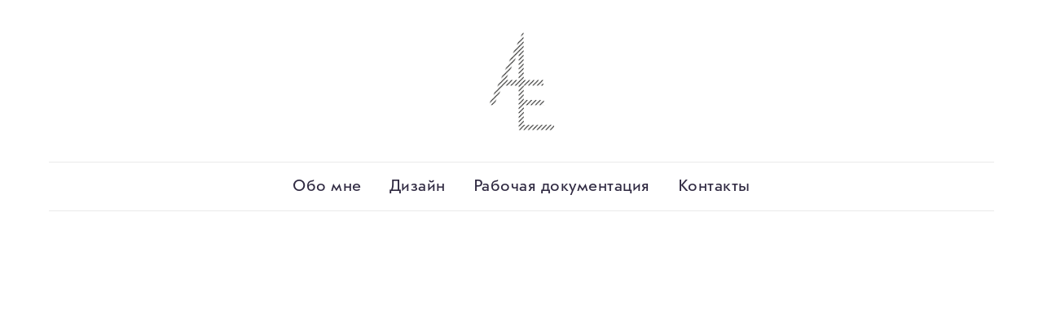

--- FILE ---
content_type: text/html; charset=UTF-8
request_url: https://en.lakmus.school/page1054630.html
body_size: 1676
content:
<!DOCTYPE html><html> <head><meta charset="utf-8" /><meta http-equiv="Content-Type" content="text/html; charset=utf-8" /><meta name="viewport" content="width=device-width, initial-scale=1.0" /><title>Blank page</title><meta property="og:url" content="http://project269630.tilda.ws/page1054630.html" /><meta property="og:title" content="Blank page" /><meta property="og:description" content="" /><meta property="og:type" content="website" /><meta property="og:image" content="https://static.tildacdn.com/tild6136-3165-4137-a230-383437303932/tild3037-6134-4538-b532-613737386632_autothumb.png" /><meta property="fb:app_id" content="257953674358265" /><meta name="format-detection" content="telephone=no" /><link rel="canonical" href="http://project269630.tilda.ws/page1054630.html"><link rel="shortcut icon" href="//static.tildacdn.com/img/tildafavicon.ico" type="image/x-icon" /><!-- Assets --><link rel="stylesheet" href="//static.tildacdn.com/css/tilda-grid-3.0.min.css" type="text/css" media="all" /><link rel="stylesheet" href="//ws.tildacdn.com/project269630/tilda-blocks-2.12.css?t=1497444606" type="text/css" media="all" /><script src="//static.tildacdn.com/js/jquery-1.10.2.min.js"></script><script src="//static.tildacdn.com/js/tilda-scripts-2.8.min.js"></script><script src="//ws.tildacdn.com/project269630/tilda-blocks-2.6.js?t=1497444606"></script><script src="//static.tildacdn.com/js/lazyload-1.3.min.js"></script></head><body class="t-body" style="margin:0;"><!--allrecords--><div id="allrecords" class="t-records" data-hook="blocks-collection-content-node" data-tilda-project-id="269630" data-tilda-page-id="1054630" data-tilda-formskey="3a7b11064e0b494dfcff6fa64b25c5fd" ><div id="rec22818094" class="r" style="padding-bottom:0px; " data-animationappear="off" data-record-type="462" ><!-- T462 --><div id="nav22818094marker"></div><div id="nav22818094" class="t462 t462__positionstatic " style=" " data-bgcolor-hex="" data-bgcolor-rgba="" data-navmarker="nav22818094marker" data-appearoffset="" data-bgopacity-two="" data-menushadow="" data-bgopacity="1" data-menu-items-align="center" data-menu="yes"> <div class="t462__maincontainer t462__c12collumns"><div class="t462__topwrapper" style="height:200px;"><div class="t462__logowrapper"> <div class="t462__logowrapper2"><div style="display: block;"> <a href="/general" style="font-weight:300;letter-spacing:1.5px;"> <img src="https://static.tildacdn.com/tild3037-6134-4538-b532-613737386632/logo.png" class="t462__imglogo t462__imglogomobile" imgfield="img" style="max-width: 80px; width: 80px;" alt=""> </a> </div></div></div> </div> <div class="t462__linewrapper2"> <div class="t462__linewrapper"> <hr class="t462__horizontalline" style="margin: 0 20px 0 20px; background-color:#949494; opacity:0.2;"> </div> </div> <div class="t462__bottomwrapper t462__menualign_center" style="padding: 0 20px; "> <div class="t462__listwrapper"> <ul class="t462__list"> <li class="t462__list_item"><a class="t-menu__link-item" href="about" style="font-size:20px;letter-spacing:0.5px;" data-menu-item-number="1">Обо мне</a></li> <li class="t462__list_item"><a class="t-menu__link-item" href="design" style="font-size:20px;letter-spacing:0.5px;" data-menu-item-number="2">Дизайн</a></li> <li class="t462__list_item"><a class="t-menu__link-item" href="document" style="font-size:20px;letter-spacing:0.5px;" data-menu-item-number="3">Рабочая документация</a></li> <li class="t462__list_item"><a class="t-menu__link-item" href="contact" style="font-size:20px;letter-spacing:0.5px;" data-menu-item-number="4">Контакты</a></li> </ul></div> </div> <div class="t462__linewrapper2"> <div class="t462__linewrapper"> <hr class="t462__horizontalline" style="margin: 0 20px 0 20px; background-color:#949494; opacity:0.2;"> </div> </div> </div></div><style>@media screen and (max-width: 980px) { #rec22818094 .t462__leftcontainer{ padding: 20px; }
}
@media screen and (max-width: 980px) { #rec22818094 .t462__imglogo{ padding: 20px 0; }
}</style><script t462__type="text/javascript"> $(document).ready(function() { t462_highlight(); });
$(window).resize(function() { t462_setBg('22818094');
});
$(document).ready(function() { t462_setBg('22818094');
});</script><style>#rec22818094 .t-menu__link-item{ -webkit-transition: all 0.3s ease-in-out; transition: all 0.3s ease-in-out;	}
#rec22818094 .t-menu__link-item.t-active{ font-weight:700 !important; }
@supports (overflow:-webkit-marquee) and (justify-content:inherit)
{ #rec22818094 .t-menu__link-item, #rec22818094 .t-menu__link-item.t-active { opacity: 1 !important; }
}</style> </div></div><!--/allrecords--><!-- Stat --><script> (function(i,s,o,g,r,a,m){i['GoogleAnalyticsObject']=r;i[r]=i[r]||function(){ (i[r].q=i[r].q||[]).push(arguments)},i[r].l=1*new Date();a=s.createElement(o), m=s.getElementsByTagName(o)[0];a.async=1;a.src=g;m.parentNode.insertBefore(a,m) })(window,document,'script','https://www.google-analytics.com/analytics.js','ga'); ga('create', 'UA-56589716-2', 'auto', {'name': 'tilda'}); ga('tilda.send', 'pageview'); if (! window.mainTracker) { window.mainTracker = 'tilda'; }</script></body></html>

--- FILE ---
content_type: application/javascript
request_url: https://ws.tildacdn.com/project269630/tilda-blocks-2.6.js?t=1497444606
body_size: 6464
content:
function t359_initPopup(recid){$('#rec'+recid).attr('data-animationappear','off');$('#rec'+recid).css('opacity','1');var el=$('#rec'+recid).find('.t-popup'),hook=el.attr('data-tooltip-hook'),analitics=el.attr('data-track-popup');if(hook!==''){var obj=$('a[href="'+hook+'"]');obj.click(function(e){t359_showPopup(recid);t359_resizePopup(recid);e.preventDefault();if(analitics=='yes'){t359_sendPopupEventToStatistics(hook)}
t359_positionArrows(recid)})}}
function t359_showPopup(recid){var el=$('#rec'+recid),popup=el.find('.t-popup');popup.css('display','block');t359_resizeGallery(recid);setTimeout(function(){popup.find('.t-popup__container').addClass('t-popup__container-animated');popup.addClass('t-popup_show')},50);$('body').addClass('t-body_popupshowed');el.find('.t-popup').click(function(e){if(e.target==this){t359_closePopup()}});el.find('.t-popup__close').click(function(e){t359_closePopup()});$(document).keydown(function(e){if(e.keyCode==27){t359_closePopup()}})}
function t359_closePopup(){$('body').removeClass('t-body_popupshowed');$('.t-popup').removeClass('t-popup_show');setTimeout(function(){$('.t-popup').not('.t-popup_show').css('display','none')},300)}
function t359_resizePopup(recid){var el=$("#rec"+recid),div=el.find(".t-popup__container").height(),win=$(window).height()-120,popup=el.find(".t-popup__container");if(div>win){popup.addClass('t-popup__container-static')}else{popup.removeClass('t-popup__container-static')}}
function t359_sendPopupEventToStatistics(popupname){var virtPage='/tilda/popup/';var virtTitle='Popup: ';if(popupname.substring(0,7)=='#popup:'){popupname=popupname.substring(7)}
virtPage+=popupname;virtTitle+=popupname;if(ga){if(window.mainTracker!='tilda'){ga('send',{'hitType':'pageview','page':virtPage,'title':virtTitle})}}
if(window.mainMetrika>''&&window[window.mainMetrika]){window[window.mainMetrika].hit(virtPage,{title:virtTitle,referer:window.location.href})}}
function t359_showCaptions(recid){var el=$("#t-carousel"+recid);var caption=el.find('.item:nth-child(1) .t-carousel__caption-inside');var captioncontainer=el.find('.t-carousel__caption__container');captioncontainer.html(caption.html());caption.css('display','none');$("#t-carousel"+recid).on('slide.bs.carousel',function(evt){var el=$("#t-carousel"+recid);var caption=el.find('.item:nth-child('+($(evt.relatedTarget).index()+1)+') .t-carousel__caption-inside');var captioncontainer=el.find('.t-carousel__caption__container');captioncontainer.html(caption.html());caption.css('display','none')})}
function t359_positionArrows(recid){var el=$("#rec"+recid);var containerinside=el.find(".t-carousel__arrows__container_inside");var containeroutside=el.find(".t-carousel__arrows__container_outside");var inner=el.find(".t-carousel__inner");var arrowleft=el.find(".t-carousel__arrow_left");var arrowright=el.find(".t-carousel__arrow_right");containeroutside.css({'max-width':(arrowleft.width()+arrowright.width()+inner.width()+60+'px')});containerinside.css({'max-width':(inner.width()+'px')})}
function t359_resizeGallery(recid){var el=$("#rec"+recid);var element=el.find('.t-carousel__checksize');var sizer=el.find('.t-carousel__height');if(window.matchMedia('(max-width: 800px)').matches){var ratio=0.9;element.height(sizer.height()*ratio)}
if(window.matchMedia('(max-width: 700px)').matches){var ratio=0.8;element.height(sizer.height()*ratio)}
if(window.matchMedia('(max-width: 600px)').matches){var ratio=0.7;element.height(sizer.height()*ratio)}
if(window.matchMedia('(max-width: 500px)').matches){var ratio=0.6;element.height(sizer.height()*ratio)}
if(window.matchMedia('(max-width: 400px)').matches){var ratio=0.5;element.height(sizer.height()*ratio)}
if(window.matchMedia('(min-width: 800px)').matches){element.height(sizer.height())}}
function t396_init(recid){var data='';var res=t396_detectResolution();t396_initTNobj();t396_switchResolution(res);t396_updateTNobj();t396_artboard_build(data,recid);$(window).resize(function(){tn_console('>>>> t396: Window on Resize event >>>>');t396_waitForFinalEvent(function(){var ww=$(window).width();var res=t396_detectResolution();var ab=$('#rec'+recid).find('.t396__artboard');t396_switchResolution(res);t396_updateTNobj();t396_ab__renderView(ab);t396_allelems__renderView(ab)},500,'resizeruniqueid'+recid)});$(window).load(function(){var ab=$('#rec'+recid).find('.t396__artboard');t396_allelems__renderView(ab)})}function t396_detectResolution(){var ww=$(window).width();var res;res=1200;if(ww<1200){res=960}if(ww<960){res=640}if(ww<640){res=480}if(ww<480){res=320}return(res)}function t396_initTNobj(){tn_console('func: initTNobj');window.tn={};window.tn.canvas_min_sizes=["320","480","640","960","1200"];window.tn.canvas_max_sizes=["480","640","960","1200",""];window.tn.ab_fields=["height","width","bgcolor","bgimg","bgattachment","bgposition","filteropacity","filtercolor","filteropacity2","filtercolor2","height_vh","valign"]}function t396_updateTNobj(){tn_console('func: updateTNobj');window.tn.window_width=parseInt($(window).width());window.tn.window_height=parseInt($(window).height());if(window.tn.curResolution==1200){window.tn.canvas_min_width=1200;window.tn.canvas_max_width=window.tn.window_width}if(window.tn.curResolution==960){window.tn.canvas_min_width=960;window.tn.canvas_max_width=1200}if(window.tn.curResolution==640){window.tn.canvas_min_width=640;window.tn.canvas_max_width=960}if(window.tn.curResolution==480){window.tn.canvas_min_width=480;window.tn.canvas_max_width=640}if(window.tn.curResolution==320){window.tn.canvas_min_width=320;window.tn.canvas_max_width=480}window.tn.grid_width=window.tn.canvas_min_width;window.tn.grid_offset_left=parseFloat((window.tn.window_width-window.tn.grid_width)/2)}var t396_waitForFinalEvent=(function(){var timers={};return function(callback,ms,uniqueId){if(!uniqueId){uniqueId="Don't call this twice without a uniqueId"}if(timers[uniqueId]){clearTimeout(timers[uniqueId])}timers[uniqueId]=setTimeout(callback,ms)}})();function t396_switchResolution(res,resmax){tn_console('func: switchResolution');if(typeof resmax=='undefined'){if(res==1200)resmax='';if(res==960)resmax=1200;if(res==640)resmax=960;if(res==480)resmax=640;if(res==320)resmax=480}window.tn.curResolution=res;window.tn.curResolution_max=resmax}function t396_artboard_build(data,recid){tn_console('func: t396_artboard_build. Recid:'+recid);tn_console(data);var ab=$('#rec'+recid).find('.t396__artboard');t396_ab__renderView(ab);ab.find('.tn-elem').each(function(){var item=$(this);if(item.attr('data-elem-type')=='text'){t396_addText(ab,item)}if(item.attr('data-elem-type')=='image'){t396_addImage(ab,item)}if(item.attr('data-elem-type')=='shape'){t396_addShape(ab,item)}if(item.attr('data-elem-type')=='button'){t396_addButton(ab,item)}});$('#rec'+recid).find('.t396__artboard').removeClass('rendering').addClass('rendered')}function t396_ab__renderView(ab){var fields=window.tn.ab_fields;for(var i=0;i<fields.length;i++){t396_ab__renderViewOneField(ab,fields[i])}var ab_min_height=t396_ab__getFieldValue(ab,'height');var ab_max_height=t396_ab__getHeight(ab);var offset_top=0;if(ab_min_height==ab_max_height){offset_top=0}else{var ab_valign=t396_ab__getFieldValue(ab,'valign');if(ab_valign=='top'){offset_top=0}else if(ab_valign=='center'){offset_top=parseFloat((ab_max_height-ab_min_height)/2).toFixed(1)}else if(ab_valign=='bottom'){offset_top=parseFloat((ab_max_height-ab_min_height)).toFixed(1)}else if(ab_valign=='stretch'){offset_top=0;ab_min_height=ab_max_height}else{offset_top=0}}ab.attr('data-artboard-proxy-min-offset-top',offset_top);ab.attr('data-artboard-proxy-min-height',ab_min_height);ab.attr('data-artboard-proxy-max-height',ab_max_height)}function t396_addText(ab,el){tn_console('func: addText');var fields_str='top,left,width,container,axisx,axisy,animtriggerhook,animduration,animoffset,animparallax,widthunits,leftunits,topunits';var fields=fields_str.split(',');el.attr('data-fields',fields_str);t396_elem__renderView(el)}function t396_addImage(ab,el){tn_console('func: addImage');var fields_str='img,width,filewidth,fileheight,top,left,container,axisx,axisy,animtriggerhook,animduration,animoffset,animparallax,widthunits,leftunits,topunits';var fields=fields_str.split(',');el.attr('data-fields',fields_str);t396_elem__renderView(el);el.find('img').on("load",function(){t396_elem__renderViewOneField(el,'top');if(typeof $(this).attr('src')!='undefined'&&$(this).attr('src')!=''){setTimeout(function(){t396_elem__renderViewOneField(el,'top')},2000)}}).each(function(){if(this.complete)$(this).load()});el.find('img').on('tuwidget_done',function(e,file){t396_elem__renderViewOneField(el,'top')})}function t396_addShape(ab,el){tn_console('func: addShape');var fields_str='width,height,top,left,';fields_str+='container,axisx,axisy,animtriggerhook,animduration,animoffset,animparallax,widthunits,heightunits,leftunits,topunits';var fields=fields_str.split(',');el.attr('data-fields',fields_str);t396_elem__renderView(el)}function t396_addButton(ab,el){tn_console('func: addButton');var fields_str='top,left,width,height,container,axisx,axisy,caption,animtriggerhook,animduration,animoffset,animparallax,leftunits,topunits';var fields=fields_str.split(',');el.attr('data-fields',fields_str);t396_elem__renderView(el);return(el)}function t396_elem__setFieldValue(el,prop,val,flag_render,flag_updateui,res){if(res=='')res=window.tn.curResolution;if(res<1200&&prop!='zindex'){el.attr('data-field-'+prop+'-res-'+res+'-value',val)}else{el.attr('data-field-'+prop+'-value',val)}if(flag_render=='render')elem__renderViewOneField(el,prop);if(flag_updateui=='updateui')panelSettings__updateUi(el,prop,val)}function t396_elem__getFieldValue(el,prop){var res=window.tn.curResolution;var r;if(res<1200){if(res==960){r=el.attr('data-field-'+prop+'-res-960-value');if(typeof r=='undefined'){r=el.attr('data-field-'+prop+'-value')}}if(res==640){r=el.attr('data-field-'+prop+'-res-640-value');if(typeof r=='undefined'){r=el.attr('data-field-'+prop+'-res-960-value');if(typeof r=='undefined'){r=el.attr('data-field-'+prop+'-value')}}}if(res==480){r=el.attr('data-field-'+prop+'-res-480-value');if(typeof r=='undefined'){r=el.attr('data-field-'+prop+'-res-640-value');if(typeof r=='undefined'){r=el.attr('data-field-'+prop+'-res-960-value');if(typeof r=='undefined'){r=el.attr('data-field-'+prop+'-value')}}}}if(res==320){r=el.attr('data-field-'+prop+'-res-320-value');if(typeof r=='undefined'){r=el.attr('data-field-'+prop+'-res-480-value');if(typeof r=='undefined'){r=el.attr('data-field-'+prop+'-res-640-value');if(typeof r=='undefined'){r=el.attr('data-field-'+prop+'-res-960-value');if(typeof r=='undefined'){r=el.attr('data-field-'+prop+'-value')}}}}}}else{r=el.attr('data-field-'+prop+'-value')}return(r)}function t396_elem__renderView(el){tn_console('func: elem__renderView');var fields=el.attr('data-fields');if(!fields){return!1}fields=fields.split(',');for(var i=0;i<fields.length;i++){t396_elem__renderViewOneField(el,fields[i])}}function t396_elem__renderViewOneField(el,field){var value=t396_elem__getFieldValue(el,field);if(field=='left'){value=t396_elem__convertPosition__Local__toAbsolute(el,field,value);el.css('left',parseFloat(value).toFixed(1)+'px')}if(field=='top'){value=t396_elem__convertPosition__Local__toAbsolute(el,field,value);el.css('top',parseFloat(value).toFixed(1)+'px')}if(field=='width'){value=t396_elem__getWidth(el,value);el.css('width',parseFloat(value).toFixed(1)+'px')}if(field=='height'){value=t396_elem__getHeight(el,value);el.css('height',parseFloat(value).toFixed(1)+'px')}if(field=='container'){t396_elem__renderViewOneField(el,'left');t396_elem__renderViewOneField(el,'top')}if(field=='width'||field=='height'||field=='fontsize'||field=='fontfamily'||field=='letterspacing'||field=='fontweight'||field=='img'){t396_elem__renderViewOneField(el,'left');t396_elem__renderViewOneField(el,'top')}}function t396_elem__convertPosition__Local__toAbsolute(el,field,value){value=parseInt(value);if(field=='left'){var el_container,offset_left,el_container_width,el_width;var container=t396_elem__getFieldValue(el,'container');if(container=='grid'){el_container='grid';offset_left=window.tn.grid_offset_left;el_container_width=window.tn.grid_width}else{el_container='window';offset_left=0;el_container_width=window.tn.window_width}var el_leftunits=t396_elem__getFieldValue(el,'leftunits');if(el_leftunits=='%'){value=t396_roundFloat(el_container_width*value/100)}value=offset_left+value;var el_axisx=t396_elem__getFieldValue(el,'axisx');if(el_axisx=='center'){el_width=t396_elem__getWidth(el);value=el_container_width/2-el_width/2+value}if(el_axisx=='right'){el_width=t396_elem__getWidth(el);value=el_container_width-el_width+value}}if(field=='top'){var ab=el.parent();var el_container,offset_top,el_container_height,el_height;var container=t396_elem__getFieldValue(el,'container');if(container=='grid'){el_container='grid';offset_top=parseFloat(ab.attr('data-artboard-proxy-min-offset-top'));el_container_height=parseFloat(ab.attr('data-artboard-proxy-min-height'))}else{el_container='window';offset_top=0;el_container_height=parseFloat(ab.attr('data-artboard-proxy-max-height'))}var el_topunits=t396_elem__getFieldValue(el,'topunits');if(el_topunits=='%'){value=(el_container_height*(value/100))}value=offset_top+value;var el_axisy=t396_elem__getFieldValue(el,'axisy');if(el_axisy=='center'){el_height=t396_elem__getHeight(el);value=el_container_height/2-el_height/2+value}if(el_axisy=='bottom'){el_height=t396_elem__getHeight(el);value=el_container_height-el_height+value}}return(value)}function t396_ab__setFieldValue(ab,prop,val,res){if(res=='')res=window.tn.curResolution;if(res<1200){ab.attr('data-artboard-'+prop+'-res-'+res,val)}else{ab.attr('data-artboard-'+prop,val)}}function t396_ab__getFieldValue(ab,prop){var res=window.tn.curResolution;var r;if(res<1200){if(res==960){r=ab.attr('data-artboard-'+prop+'-res-960');if(typeof r=='undefined'){r=ab.attr('data-artboard-'+prop+'')}}if(res==640){r=ab.attr('data-artboard-'+prop+'-res-640');if(typeof r=='undefined'){r=ab.attr('data-artboard-'+prop+'-res-960');if(typeof r=='undefined'){r=ab.attr('data-artboard-'+prop+'')}}}if(res==480){r=ab.attr('data-artboard-'+prop+'-res-480');if(typeof r=='undefined'){r=ab.attr('data-artboard-'+prop+'-res-640');if(typeof r=='undefined'){r=ab.attr('data-artboard-'+prop+'-res-960');if(typeof r=='undefined'){r=ab.attr('data-artboard-'+prop+'')}}}}if(res==320){r=ab.attr('data-artboard-'+prop+'-res-320');if(typeof r=='undefined'){r=ab.attr('data-artboard-'+prop+'-res-480');if(typeof r=='undefined'){r=ab.attr('data-artboard-'+prop+'-res-640');if(typeof r=='undefined'){r=ab.attr('data-artboard-'+prop+'-res-960');if(typeof r=='undefined'){r=ab.attr('data-artboard-'+prop+'')}}}}}}else{r=ab.attr('data-artboard-'+prop)}return(r)}function t396_ab__renderViewOneField(ab,field){var value=t396_ab__getFieldValue(ab,field)}function t396_allelems__renderView(ab){tn_console('func: allelems__renderView: abid:'+ab.attr('data-artboard-recid'));ab.find(".tn-elem").each(function(){t396_elem__renderView($(this))})}function t396_ab__filterUpdate(ab){var filter=ab.find('.t396__filter');var c1=filter.attr('data-filtercolor-rgb');var c2=filter.attr('data-filtercolor2-rgb');var o1=filter.attr('data-filteropacity');var o2=filter.attr('data-filteropacity2');if((typeof c2=='undefined'||c2=='')&&(typeof c1!='undefined'&&c1!='')){filter.css("background-color","rgba("+c1+","+o1+")")}else if((typeof c1=='undefined'||c1=='')&&(typeof c2!='undefined'&&c2!='')){filter.css("background-color","rgba("+c2+","+o2+")")}else if(typeof c1!='undefined'&&typeof c2!='undefined'&&c1!=''&&c2!=''){filter.css({background:"-webkit-gradient(linear, left top, left bottom, from(rgba("+c1+","+o1+")), to(rgba("+c2+","+o2+")) )"})}else{filter.css("background-color",'transparent')}}function t396_ab__getHeight(ab,ab_height){if(typeof ab_height=='undefined')ab_height=t396_ab__getFieldValue(ab,'height');ab_height=parseFloat(ab_height);var ab_height_vh=t396_ab__getFieldValue(ab,'height_vh');if(ab_height_vh!=''){ab_height_vh=parseFloat(ab_height_vh);if(isNaN(ab_height_vh)===!1){var ab_height_vh_px=parseFloat(window.tn.window_height*parseFloat(ab_height_vh/100));if(ab_height<ab_height_vh_px){ab_height=ab_height_vh_px}}}return(ab_height)}function t396_hex2rgb(hexStr){var hex=parseInt(hexStr.substring(1),16);var r=(hex&0xff0000)>>16;var g=(hex&0x00ff00)>>8;var b=hex&0x0000ff;return[r,g,b]}String.prototype.t396_replaceAll=function(search,replacement){var target=this;return target.replace(new RegExp(search,'g'),replacement)};function t396_elem__getWidth(el,value){if(typeof value=='undefined')value=parseFloat(t396_elem__getFieldValue(el,'width'));var el_widthunits=t396_elem__getFieldValue(el,'widthunits');if(el_widthunits=='%'){var el_container=t396_elem__getFieldValue(el,'container');if(el_container=='window'){value=parseFloat(window.tn.window_width*parseFloat(parseInt(value)/100))}else{value=parseFloat(window.tn.grid_width*parseFloat(parseInt(value)/100))}}return(value)}function t396_elem__getHeight(el,value){if(typeof value=='undefined')value=t396_elem__getFieldValue(el,'height');value=parseFloat(value);if(el.attr('data-elem-type')=='shape'){var el_heightunits=t396_elem__getFieldValue(el,'heightunits');if(el_heightunits=='%'){var ab=el.parent();var ab_min_height=parseFloat(ab.attr('data-artboard-proxy-min-height'));var ab_max_height=parseFloat(ab.attr('data-artboard-proxy-max-height'));var el_container=t396_elem__getFieldValue(el,'container');if(el_container=='window'){value=parseFloat(ab_max_height*parseFloat(value/100))}else{value=parseFloat(ab_min_height*parseFloat(value/100))}}}else if(el.attr('data-elem-type')=='button'){value=value}else{value=parseFloat(el.innerHeight())}return(value)}function t396_roundFloat(n){n=Math.round(n*100)/100;return(n)}function tn_console(str){if(window.tn_comments==1)console.log(str)}
function t418_checkSize(recid){var el=$("#rec"+recid);var sizer=el.find('.t418__height');var height=sizer.height();var width=sizer.width();var ratio=width/height;var gallerywrapper=el.find(".t418__checksize");var gallerywidth=gallerywrapper.width();gallerywrapper.css({'height':((gallerywidth/ratio)+'px')});var maxwidth=el.find(".t418__height").width();var windowwidth=$(window).width();var value=windowwidth-80;if(maxwidth>windowwidth){el.find(".t418__item").css("max-width",value+"px");el.find(".t418__img").css("left","20px");el.find(".t418__img").css("right","20px")}else{el.find(".t418__item").css("max-width","");el.find(".t418__img").css("left","");el.find(".t418__img").css("right","")}}
function t418_init(recid){var el=$('#rec'+recid);var pos=0;var t418_doResize;var totalSlides=el.find('.t418__item').length;var sliderWidth=el.find('.t418__item').width();$(window).resize(function(){if(t418_doResize)clearTimeout(t418_doResize);t418_doResize=setTimeout(function(){sliderWidth=el.find('.t418__slider').width();el.find('.t418__slidecontainer').width(sliderWidth*totalSlides);console.log(sliderWidth)},200)});el.find('.t418__slidecontainer').width(sliderWidth*totalSlides);el.find('.t418__next').click(function(){slideRight(recid)});el.find('.t418__previous').click(function(){slideLeft(recid)});function slideLeft(recid){var el=$('#rec'+recid);pos--;if(pos==-1){pos=totalSlides-1}
el.find('.t418__slidecontainer').css({transform:'translate(-'+(sliderWidth*pos)+'px, 0)'})
el.find('.t418__slidecontainer').css("transition-duration",".3s");if(window.lazy=='y'){t_lazyload_update()}}
function slideRight(recid){var el=$('#rec'+recid);pos++;if(pos==totalSlides){pos=0}
el.find('.t418__slidecontainer').css({transform:'translate(-'+(sliderWidth*pos)+'px, 0)'})
el.find('.t418__slidecontainer').css("transition-duration",".3s");if(window.lazy=='y'){t_lazyload_update()}}
var swipeOptions={triggerOnTouchEnd:!0,swipeStatus:swipeStatus,allowPageScroll:"vertical",threshold:75};el.find(".t418__slidecontainer").swipe(swipeOptions);el.find(".t418__slidecontainer").swipe({tap:function(event,target){slideRight(recid)}});function swipeStatus(event,phase,direction,distance){if(phase=="move"&&(direction=="left"||direction=="right")){var duration=0;if(direction=="left"){scrollImages((sliderWidth*pos)+distance,duration)}else if(direction=="right"){scrollImages((sliderWidth*pos)-distance,duration)}}else if(phase=="cancel"){scrollImages(sliderWidth*pos)}else if(phase=="end"){if(direction=="right"){slideLeft(recid)}else if(direction=="left"){slideRight(recid)}}}
function scrollImages(distance,duration){el.find(".t418__slidecontainer").css("transition-duration",(duration/1000).toFixed(1)+"s");var value=(distance<0?"":"-")+Math.abs(distance).toString();el.find(".t418__slidecontainer").css("transform","translate("+value+"px, 0)")}}
function t462_highlight(){var url=window.location.href;var pathname=window.location.pathname;if(url.substr(url.length-1)=="/"){url=url.slice(0,-1)}
if(pathname.substr(pathname.length-1)=="/"){pathname=pathname.slice(0,-1)}
if(pathname.charAt(0)=="/"){pathname=pathname.slice(1)}
if(pathname==""){pathname="/"}
$(".t462__list_item a[href='"+url+"']").addClass("t-active");$(".t462__list_item a[href='"+url+"/']").addClass("t-active");$(".t462__list_item a[href='"+pathname+"']").addClass("t-active");$(".t462__list_item a[href='/"+pathname+"']").addClass("t-active");$(".t462__list_item a[href='"+pathname+"/']").addClass("t-active");$(".t462__list_item a[href='/"+pathname+"/']").addClass("t-active")}
function t462_checkAnchorLinks(recid){if($(window).width()>=960){var t462_navLinks=$("#rec"+recid+" .t462__list_item a:not(.tooltipstered)[href*='#']");if(t462_navLinks.length>0){t462_catchScroll(t462_navLinks)}}}
function t462_catchScroll(t462_navLinks){var t462_clickedSectionId=null,t462_sections=new Array(),t462_sectionIdTonavigationLink={},t462_interval=100,t462_lastCall,t462_timeoutId,t462_offsetTop=$(".t270").attr("data-offset-top");if(typeof t462_offsetTop=="undefined"){t462_offsetTop=0}
t462_navLinks=$(t462_navLinks.get().reverse());t462_navLinks.each(function(){var t462_cursection=t462_getSectionByHref($(this));if(typeof t462_cursection.attr("id")!="undefined"){t462_sections.push(t462_cursection)}
t462_sectionIdTonavigationLink[t462_cursection.attr("id")]=$(this)});t462_highlightNavLinks(t462_navLinks,t462_sections,t462_sectionIdTonavigationLink,t462_clickedSectionId,t462_offsetTop);t462_navLinks.click(function(){if(!$(this).hasClass("tooltipstered")){t462_navLinks.removeClass('t-active');t462_sectionIdTonavigationLink[t462_getSectionByHref($(this)).attr("id")].addClass('t-active');t462_clickedSectionId=t462_getSectionByHref($(this)).attr("id")}});$(window).scroll(function(){var t462_now=new Date().getTime();if(t462_lastCall&&t462_now<(t462_lastCall+t462_interval)){clearTimeout(t462_timeoutId);t462_timeoutId=setTimeout(function(){t462_lastCall=t462_now;t462_clickedSectionId=t462_highlightNavLinks(t462_navLinks,t462_sections,t462_sectionIdTonavigationLink,t462_clickedSectionId,t462_offsetTop)},t462_interval-(t462_now-t462_lastCall))}else{t462_lastCall=t462_now;t462_clickedSectionId=t462_highlightNavLinks(t462_navLinks,t462_sections,t462_sectionIdTonavigationLink,t462_clickedSectionId,t462_offsetTop)}})}
function t462_getSectionByHref(curlink){if(curlink.is('[href*="#rec"]')){return $(".r[id='"+curlink.attr("href").substring(1)+"']")}
else{return $(".r[data-record-type='215']").has("a[name='"+curlink.attr("href").substring(1)+"']")}}
function t462_highlightNavLinks(t462_navLinks,t462_sections,t462_sectionIdTonavigationLink,t462_clickedSectionId,offsetTop){var t462_scrollPosition=$(window).scrollTop(),t462_valueToReturn=t462_clickedSectionId;$(t462_sections).each(function(e){var t462_curSection=$(this),t462_sectionTop=t462_curSection.offset().top,t462_id=t462_curSection.attr('id'),t462_navLink=t462_sectionIdTonavigationLink[t462_id];if(t462_scrollPosition>=(t462_sectionTop-offsetTop)||(t462_sections[0].attr("id")==t462_id&&$(window).scrollTop()>=$(document).height()-$(window).height())){if(t462_clickedSectionId==null&&!t462_navLink.hasClass('t-active')){t462_navLinks.removeClass('t-active');t462_navLink.addClass('t-active');t462_valueToReturn=null}else{if(t462_clickedSectionId!=null&&t462_id==t462_clickedSectionId){t462_valueToReturn=null}}
return!1}});return t462_valueToReturn}
function t462_setPath(){}
function t462_setBg(recid){var window_width=$(window).width();if(window_width>980){$(".t462").each(function(){var el=$(this);if(el.attr('data-bgcolor-setbyscript')=="yes"){var bgcolor=el.attr("data-bgcolor-rgba");el.css("background-color",bgcolor)}})}else{$(".t462").each(function(){var el=$(this);var bgcolor=el.attr("data-bgcolor-hex");el.css("background-color",bgcolor);el.attr("data-bgcolor-setbyscript","yes")})}}
function t462_appearMenu(recid){var window_width=$(window).width();if(window_width>980){$(".t462").each(function(){var el=$(this);var appearoffset=el.attr("data-appearoffset");if(appearoffset!=""){if(appearoffset.indexOf('vh')>-1){appearoffset=Math.floor((window.innerHeight*(parseInt(appearoffset)/100)))}
appearoffset=parseInt(appearoffset,10);if($(window).scrollTop()>=appearoffset){if(el.css('visibility')=='hidden'){el.finish();el.css("top","-50px");el.css("visibility","visible");el.animate({"opacity":"1","top":"0px"},200,function(){})}}else{el.stop();el.css("visibility","hidden")}}})}}
function t462_changebgopacitymenu(recid){var window_width=$(window).width();if(window_width>980){$(".t462").each(function(){var el=$(this);var bgcolor=el.attr("data-bgcolor-rgba");var bgcolor_afterscroll=el.attr("data-bgcolor-rgba-afterscroll");var bgopacityone=el.attr("data-bgopacity");var bgopacitytwo=el.attr("data-bgopacity-two");var menushadow=el.attr("data-menushadow");if(menushadow=='100'){var menushadowvalue=menushadow}else{var menushadowvalue='0.'+menushadow}
if($(window).scrollTop()>20){el.css("background-color",bgcolor_afterscroll);if(bgopacitytwo=='0'||menushadow==' '){el.css("box-shadow","none")}else{el.css("box-shadow","0px 1px 3px rgba(0,0,0,"+menushadowvalue+")")}}else{el.css("background-color",bgcolor);if(bgopacityone=='0.0'||menushadow==' '){el.css("box-shadow","none")}else{el.css("box-shadow","0px 1px 3px rgba(0,0,0,"+menushadowvalue+")")}}})}}
function t462_createMobileMenu(recid){var window_width=$(window).width(),el=$("#rec"+recid),menu=el.find(".t462"),burger=el.find(".t462__mobile");burger.click(function(e){menu.fadeToggle(300);$(this).toggleClass("t462_opened")})
$(window).bind('resize',t_throttle(function(){window_width=$(window).width();if(window_width>980){menu.fadeIn(0)}},200))}
function t678_onSuccess(t678_form){var t678_inputsWrapper=t678_form.find('.t-form__inputsbox');var t678_inputsHeight=t678_inputsWrapper.height();var t678_inputsOffset=t678_inputsWrapper.offset().top;var t678_inputsBottom=t678_inputsHeight+t678_inputsOffset;var t678_targetOffset=t678_form.find('.t-form__successbox').offset().top;if($(window).width()>960){var t678_target=t678_targetOffset-200}else{var t678_target=t678_targetOffset-100}
if(t678_targetOffset>$(window).scrollTop()||($(document).height()-t678_inputsBottom)<($(window).height()-100)){t678_inputsWrapper.addClass('t678__inputsbox_hidden');setTimeout(function(){if($(window).height()>$('.t-body').height()){$('.t-tildalabel').animate({opacity:0},50)}},300)}else{$('html, body').animate({scrollTop:t678_target},400);setTimeout(function(){t678_inputsWrapper.addClass('t678__inputsbox_hidden')},400)}
var successurl=t678_form.data('success-url');if(successurl&&successurl.length>0){setTimeout(function(){window.location.href=successurl},500)}}
function t718_onSuccess(t718_form){var t718_inputsWrapper=t718_form.find('.t-form__inputsbox');var t718_inputsHeight=t718_inputsWrapper.height();var t718_inputsOffset=t718_inputsWrapper.offset().top;var t718_inputsBottom=t718_inputsHeight+t718_inputsOffset;var t718_targetOffset=t718_form.find('.t-form__successbox').offset().top;if($(window).width()>960){var t718_target=t718_targetOffset-200}else{var t718_target=t718_targetOffset-100}
if(t718_targetOffset>$(window).scrollTop()||($(document).height()-t718_inputsBottom)<($(window).height()-100)){t718_inputsWrapper.addClass('t718__inputsbox_hidden');setTimeout(function(){if($(window).height()>$('.t-body').height()){$('.t-tildalabel').animate({opacity:0},50)}},300)}else{$('html, body').animate({scrollTop:t718_target},400);setTimeout(function(){t718_inputsWrapper.addClass('t718__inputsbox_hidden')},400)}
var successurl=t718_form.data('success-url');if(successurl&&successurl.length>0){setTimeout(function(){window.location.href=successurl},500)}}